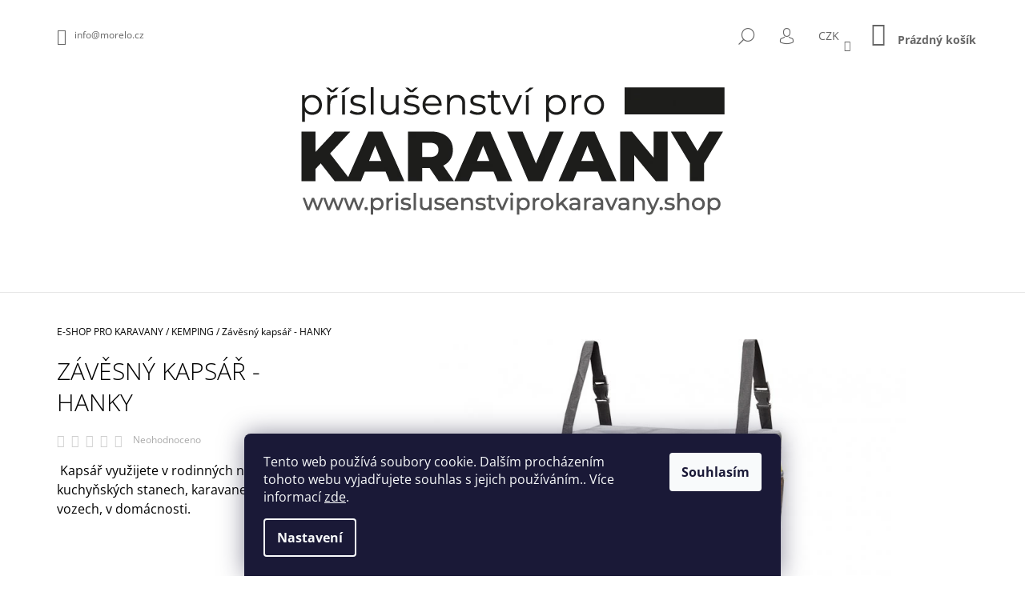

--- FILE ---
content_type: text/html; charset=utf-8
request_url: https://www.prislusenstviprokaravany.shop/zavesny-kapsar-hanky/
body_size: 19135
content:
<!doctype html><html lang="cs" dir="ltr" class="header-background-light external-fonts-loaded"><head><meta charset="utf-8" /><meta name="viewport" content="width=device-width,initial-scale=1" /><title>Závěsný kapsář - HANKY - Příslušenství pro karavany</title><link rel="preconnect" href="https://cdn.myshoptet.com" /><link rel="dns-prefetch" href="https://cdn.myshoptet.com" /><link rel="preload" href="https://cdn.myshoptet.com/prj/dist/master/cms/libs/jquery/jquery-1.11.3.min.js" as="script" /><link href="https://cdn.myshoptet.com/prj/dist/master/cms/templates/frontend_templates/shared/css/font-face/open-sans.css" rel="stylesheet"><link href="https://cdn.myshoptet.com/prj/dist/master/shop/dist/font-shoptet-09.css.be95e2133ad7f561273a.css" rel="stylesheet"><script>
dataLayer = [];
dataLayer.push({'shoptet' : {
    "pageId": 1335,
    "pageType": "productDetail",
    "currency": "CZK",
    "currencyInfo": {
        "decimalSeparator": ",",
        "exchangeRate": 1,
        "priceDecimalPlaces": 2,
        "symbol": "K\u010d",
        "symbolLeft": 0,
        "thousandSeparator": " "
    },
    "language": "cs",
    "projectId": 472200,
    "product": {
        "id": 6987,
        "guid": "c29478ac-360a-11ec-b09f-bc97e1a74491",
        "hasVariants": false,
        "codes": [
            {
                "code": "0424007N",
                "quantity": "1",
                "stocks": [
                    {
                        "id": "ext",
                        "quantity": "1"
                    }
                ]
            }
        ],
        "code": "0424007N",
        "name": "Z\u00e1v\u011bsn\u00fd kaps\u00e1\u0159 - HANKY",
        "appendix": "",
        "weight": 0,
        "manufacturer": "Brunner",
        "manufacturerGuid": "1EF53343DD4864C8802CDA0BA3DED3EE",
        "currentCategory": "E-SHOP PRO KARAVANY | KEMPING",
        "currentCategoryGuid": "29fceb66-7467-11ec-90ab-b8ca3a6a5ac4",
        "defaultCategory": "E-SHOP PRO KARAVANY | KEMPING",
        "defaultCategoryGuid": "29fceb66-7467-11ec-90ab-b8ca3a6a5ac4",
        "currency": "CZK",
        "priceWithVat": 980
    },
    "stocks": [
        {
            "id": "ext",
            "title": "Sklad",
            "isDeliveryPoint": 0,
            "visibleOnEshop": 1
        }
    ],
    "cartInfo": {
        "id": null,
        "freeShipping": false,
        "freeShippingFrom": 2999,
        "leftToFreeGift": {
            "formattedPrice": "0 K\u010d",
            "priceLeft": 0
        },
        "freeGift": false,
        "leftToFreeShipping": {
            "priceLeft": 2999,
            "dependOnRegion": 0,
            "formattedPrice": "2 999 K\u010d"
        },
        "discountCoupon": [],
        "getNoBillingShippingPrice": {
            "withoutVat": 0,
            "vat": 0,
            "withVat": 0
        },
        "cartItems": [],
        "taxMode": "ORDINARY"
    },
    "cart": [],
    "customer": {
        "priceRatio": 1,
        "priceListId": 1,
        "groupId": null,
        "registered": false,
        "mainAccount": false
    }
}});
dataLayer.push({'cookie_consent' : {
    "marketing": "denied",
    "analytics": "denied"
}});
document.addEventListener('DOMContentLoaded', function() {
    shoptet.consent.onAccept(function(agreements) {
        if (agreements.length == 0) {
            return;
        }
        dataLayer.push({
            'cookie_consent' : {
                'marketing' : (agreements.includes(shoptet.config.cookiesConsentOptPersonalisation)
                    ? 'granted' : 'denied'),
                'analytics': (agreements.includes(shoptet.config.cookiesConsentOptAnalytics)
                    ? 'granted' : 'denied')
            },
            'event': 'cookie_consent'
        });
    });
});
</script>
<meta property="og:type" content="website"><meta property="og:site_name" content="prislusenstviprokaravany.shop"><meta property="og:url" content="https://www.prislusenstviprokaravany.shop/zavesny-kapsar-hanky/"><meta property="og:title" content="Závěsný kapsář - HANKY - Příslušenství pro karavany"><meta name="author" content="Příslušenství pro karavany"><meta name="web_author" content="Shoptet.cz"><meta name="dcterms.rightsHolder" content="www.prislusenstviprokaravany.shop"><meta name="robots" content="index,follow"><meta property="og:image" content="https://cdn.myshoptet.com/usr/www.prislusenstviprokaravany.shop/user/shop/big/6987_zavesny-kapsar-hanky.jpg?61f2a98a"><meta property="og:description" content="Závěsný kapsář - HANKY.  Kapsář využijete v rodinných nebo kuchyňských stanech, karavanech, obytných vozech, v domácnosti."><meta name="description" content="Závěsný kapsář - HANKY.  Kapsář využijete v rodinných nebo kuchyňských stanech, karavanech, obytných vozech, v domácnosti."><meta property="product:price:amount" content="980"><meta property="product:price:currency" content="CZK"><style>:root {--color-primary: #656565;--color-primary-h: 0;--color-primary-s: 0%;--color-primary-l: 40%;--color-primary-hover: #000000;--color-primary-hover-h: 0;--color-primary-hover-s: 0%;--color-primary-hover-l: 0%;--color-secondary: #656565;--color-secondary-h: 0;--color-secondary-s: 0%;--color-secondary-l: 40%;--color-secondary-hover: #000000;--color-secondary-hover-h: 0;--color-secondary-hover-s: 0%;--color-secondary-hover-l: 0%;--color-tertiary: #000000;--color-tertiary-h: 0;--color-tertiary-s: 0%;--color-tertiary-l: 0%;--color-tertiary-hover: #000000;--color-tertiary-hover-h: 0;--color-tertiary-hover-s: 0%;--color-tertiary-hover-l: 0%;--color-header-background: #ffffff;--template-font: "Open Sans";--template-headings-font: "Open Sans";--header-background-url: url("[data-uri]");--cookies-notice-background: #1A1937;--cookies-notice-color: #F8FAFB;--cookies-notice-button-hover: #f5f5f5;--cookies-notice-link-hover: #27263f;--templates-update-management-preview-mode-content: "Náhled aktualizací šablony je aktivní pro váš prohlížeč."}</style>
    
    <link href="https://cdn.myshoptet.com/prj/dist/master/shop/dist/main-09.less.d7bab9467edf97589f2f.css" rel="stylesheet" />
        
    <script>var shoptet = shoptet || {};</script>
    <script src="https://cdn.myshoptet.com/prj/dist/master/shop/dist/main-3g-header.js.05f199e7fd2450312de2.js"></script>
<!-- User include --><!-- service 565(213) html code header -->
<!--
<link rel="stylesheet" type="text/css" href="https://app.visual.ws/gpwebpay_shoptet/shoptet.css">
<script async defer type="text/javascript" src="https://app.visual.ws/gpwebpay_shoptet/shoptet.js"></script>
-->
<!-- project html code header -->
<script type="text/javascript">
function googleTranslateElementInit() {
  new google.translate.TranslateElement({pageLanguage: 'cs', includedLanguages: 'cs,de,en,es,fr,it,sk', layout: google.translate.TranslateElement.InlineLayout.SIMPLE}, 'google_translate_element');
}
</script><script type="text/javascript" src="//translate.google.com/translate_a/element.js?cb=googleTranslateElementInit"></script>

<link rel="stylesheet" type="text/css" href="https://cdn.fv-studio.cz/shopmorebeauty.cz/fv-studio-app.css?v=2" />
<style>
.descr-text {font-size:12pt !important}
.p-short-description {font-size:12pt !important}
.flag.flag-discount {background-color:#ffbf23 !important}
</style>

<meta name="google-site-verification" content="vwX5DF2AzY7CLr7ObUaP6Il0VLLuAEjXikde8g2jy9E" />
<!-- /User include --><link rel="shortcut icon" href="/favicon.ico" type="image/x-icon" /><link rel="canonical" href="https://www.prislusenstviprokaravany.shop/zavesny-kapsar-hanky/" />    <!-- Global site tag (gtag.js) - Google Analytics -->
    <script async src="https://www.googletagmanager.com/gtag/js?id=G-V2CRMRCP13"></script>
    <script>
        
        window.dataLayer = window.dataLayer || [];
        function gtag(){dataLayer.push(arguments);}
        

                    console.debug('default consent data');

            gtag('consent', 'default', {"ad_storage":"denied","analytics_storage":"denied","ad_user_data":"denied","ad_personalization":"denied","wait_for_update":500});
            dataLayer.push({
                'event': 'default_consent'
            });
        
        gtag('js', new Date());

        
                gtag('config', 'G-V2CRMRCP13', {"groups":"GA4","send_page_view":false,"content_group":"productDetail","currency":"CZK","page_language":"cs"});
        
                gtag('config', 'AW-578602423');
        
        
        
        
        
                    gtag('event', 'page_view', {"send_to":"GA4","page_language":"cs","content_group":"productDetail","currency":"CZK"});
        
                gtag('set', 'currency', 'CZK');

        gtag('event', 'view_item', {
            "send_to": "UA",
            "items": [
                {
                    "id": "0424007N",
                    "name": "Z\u00e1v\u011bsn\u00fd kaps\u00e1\u0159 - HANKY",
                    "category": "E-SHOP PRO KARAVANY \/ KEMPING",
                                        "brand": "Brunner",
                                                            "price": 809.92
                }
            ]
        });
        
        
        
        
        
                    gtag('event', 'view_item', {"send_to":"GA4","page_language":"cs","content_group":"productDetail","value":809.91999999999996,"currency":"CZK","items":[{"item_id":"0424007N","item_name":"Z\u00e1v\u011bsn\u00fd kaps\u00e1\u0159 - HANKY","item_brand":"Brunner","item_category":"E-SHOP PRO KARAVANY","item_category2":"KEMPING","price":809.91999999999996,"quantity":1,"index":0}]});
        
        
        
        
        
        
        
        document.addEventListener('DOMContentLoaded', function() {
            if (typeof shoptet.tracking !== 'undefined') {
                for (var id in shoptet.tracking.bannersList) {
                    gtag('event', 'view_promotion', {
                        "send_to": "UA",
                        "promotions": [
                            {
                                "id": shoptet.tracking.bannersList[id].id,
                                "name": shoptet.tracking.bannersList[id].name,
                                "position": shoptet.tracking.bannersList[id].position
                            }
                        ]
                    });
                }
            }

            shoptet.consent.onAccept(function(agreements) {
                if (agreements.length !== 0) {
                    console.debug('gtag consent accept');
                    var gtagConsentPayload =  {
                        'ad_storage': agreements.includes(shoptet.config.cookiesConsentOptPersonalisation)
                            ? 'granted' : 'denied',
                        'analytics_storage': agreements.includes(shoptet.config.cookiesConsentOptAnalytics)
                            ? 'granted' : 'denied',
                                                                                                'ad_user_data': agreements.includes(shoptet.config.cookiesConsentOptPersonalisation)
                            ? 'granted' : 'denied',
                        'ad_personalization': agreements.includes(shoptet.config.cookiesConsentOptPersonalisation)
                            ? 'granted' : 'denied',
                        };
                    console.debug('update consent data', gtagConsentPayload);
                    gtag('consent', 'update', gtagConsentPayload);
                    dataLayer.push(
                        { 'event': 'update_consent' }
                    );
                }
            });
        });
    </script>
</head><body class="desktop id-1335 in-kemping template-09 type-product type-detail one-column-body columns-mobile-2 columns-3 ums_forms_redesign--off ums_a11y_category_page--on ums_discussion_rating_forms--off ums_flags_display_unification--on ums_a11y_login--on mobile-header-version-0"><noscript>
    <style>
        #header {
            padding-top: 0;
            position: relative !important;
            top: 0;
        }
        .header-navigation {
            position: relative !important;
        }
        .overall-wrapper {
            margin: 0 !important;
        }
        body:not(.ready) {
            visibility: visible !important;
        }
    </style>
    <div class="no-javascript">
        <div class="no-javascript__title">Musíte změnit nastavení vašeho prohlížeče</div>
        <div class="no-javascript__text">Podívejte se na: <a href="https://www.google.com/support/bin/answer.py?answer=23852">Jak povolit JavaScript ve vašem prohlížeči</a>.</div>
        <div class="no-javascript__text">Pokud používáte software na blokování reklam, může být nutné povolit JavaScript z této stránky.</div>
        <div class="no-javascript__text">Děkujeme.</div>
    </div>
</noscript>

        <div id="fb-root"></div>
        <script>
            window.fbAsyncInit = function() {
                FB.init({
                    autoLogAppEvents : true,
                    xfbml            : true,
                    version          : 'v24.0'
                });
            };
        </script>
        <script async defer crossorigin="anonymous" src="https://connect.facebook.net/cs_CZ/sdk.js#xfbml=1&version=v24.0"></script>    <div class="siteCookies siteCookies--bottom siteCookies--dark js-siteCookies" role="dialog" data-testid="cookiesPopup" data-nosnippet>
        <div class="siteCookies__form">
            <div class="siteCookies__content">
                <div class="siteCookies__text">
                    Tento web používá soubory cookie. Dalším procházením tohoto webu vyjadřujete souhlas s jejich používáním.. Více informací <a href="https://www.prislusenstviprokaravany.shop/podminky-ochrany-osobnich-udaju/" target="_blank" rel="noopener noreferrer">zde</a>.
                </div>
                <p class="siteCookies__links">
                    <button class="siteCookies__link js-cookies-settings" aria-label="Nastavení cookies" data-testid="cookiesSettings">Nastavení</button>
                </p>
            </div>
            <div class="siteCookies__buttonWrap">
                                <button class="siteCookies__button js-cookiesConsentSubmit" value="all" aria-label="Přijmout cookies" data-testid="buttonCookiesAccept">Souhlasím</button>
            </div>
        </div>
        <script>
            document.addEventListener("DOMContentLoaded", () => {
                const siteCookies = document.querySelector('.js-siteCookies');
                document.addEventListener("scroll", shoptet.common.throttle(() => {
                    const st = document.documentElement.scrollTop;
                    if (st > 1) {
                        siteCookies.classList.add('siteCookies--scrolled');
                    } else {
                        siteCookies.classList.remove('siteCookies--scrolled');
                    }
                }, 100));
            });
        </script>
    </div>
<a href="#content" class="skip-link sr-only">Přejít na obsah</a><div class="overall-wrapper"><div class="user-action">    <dialog id="login" class="dialog dialog--modal dialog--fullscreen js-dialog--modal" aria-labelledby="loginHeading">
        <div class="dialog__close dialog__close--arrow">
                        <button type="button" class="btn toggle-window-arr" data-dialog-close data-testid="backToShop">Zpět <span>do obchodu</span></button>
            </div>
        <div class="dialog__wrapper">
            <div class="dialog__content dialog__content--form">
                <div class="dialog__header">
                    <h2 id="loginHeading" class="dialog__heading dialog__heading--login">Přihlášení k vašemu účtu</h2>
                </div>
                <div id="customerLogin" class="dialog__body">
                    <form action="/action/Customer/Login/" method="post" id="formLoginIncluded" class="csrf-enabled formLogin" data-testid="formLogin"><input type="hidden" name="referer" value="" /><div class="form-group"><div class="input-wrapper email js-validated-element-wrapper no-label"><input type="email" name="email" class="form-control" autofocus placeholder="E-mailová adresa (např. jan@novak.cz)" data-testid="inputEmail" autocomplete="email" required /></div></div><div class="form-group"><div class="input-wrapper password js-validated-element-wrapper no-label"><input type="password" name="password" class="form-control" placeholder="Heslo" data-testid="inputPassword" autocomplete="current-password" required /><span class="no-display">Nemůžete vyplnit toto pole</span><input type="text" name="surname" value="" class="no-display" /></div></div><div class="form-group"><div class="login-wrapper"><button type="submit" class="btn btn-secondary btn-text btn-login" data-testid="buttonSubmit">Přihlásit se</button><div class="password-helper"><a href="/registrace/" data-testid="signup" rel="nofollow">Nová registrace</a><a href="/klient/zapomenute-heslo/" rel="nofollow">Zapomenuté heslo</a></div></div></div></form>
                </div>
            </div>
        </div>
    </dialog>
</div><header id="header"><div class="container navigation-wrapper">
            <div class="top-nav">
    <a href="mailto:info@morelo.cz" class="project-email" data-testid="contactboxEmail"><span>info@morelo.cz</span></a>
    <ul class="nav-list top-nav-right">
        <li class="subnav-left">
            <ul class="nav-list top-nav-bar">
                <li>
                    <a href="#" class="btn btn-icon btn-plain toggle-window icon-search" data-target="search" data-testid="linkSearchIcon">
                        <span class="sr-only">Hledat</span>
                    </a>
                </li>

                                    <li class="top-nav-login">
                        
        <button class="btn btn-icon btn-plain icon-login top-nav-button top-nav-button-login" type="button" data-dialog-id="login" aria-haspopup="dialog" aria-controls="login" data-testid="signin">
            <span class="sr-only">Přihlášení</span>
        </button>
                        </li>
                
                <li class="top-nav-currency">
                        <div class="dropdown">
        <span>Ceny v:</span>
        <button id="topNavigationDropdown" type="button" data-toggle="dropdown" aria-haspopup="true" aria-expanded="false">
            CZK
            <span class="caret"></span>
        </button>
        <ul class="dropdown-menu" aria-labelledby="topNavigationDropdown"><li><a href="/action/Currency/changeCurrency/?currencyCode=CZK" rel="nofollow">CZK</a></li><li><a href="/action/Currency/changeCurrency/?currencyCode=EUR" rel="nofollow">EUR</a></li></ul>
    </div>
                </li>
            </ul>
        </li>

        <li class="subnav-right">
            <div class="nav-list navigation-buttons">
                    
    <a href="/kosik/" class="btn btn-icon toggle-window cart-count" data-target="cart" data-testid="headerCart" rel="nofollow" aria-haspopup="dialog" aria-expanded="false" aria-controls="cart-widget">
        
                <span class="sr-only">Nákupní košík</span>
        
            <span class="cart-price visible-lg-inline-block" data-testid="headerCartPrice">
                                    Prázdný košík                            </span>
        
    
            </a>
                <a href="#" class="btn btn-icon toggle-window toggle-window menu-trigger" data-target="navigation" data-testid="hamburgerMenu">
                    <span class="sr-only">Menu</span>
                </a>
            </div>
        </li>
    </ul>
</div>
        <div class="site-name"><a href="/" data-testid="linkWebsiteLogo"><img src="https://cdn.myshoptet.com/usr/www.prislusenstviprokaravany.shop/user/logos/ehop-prislusenstvi-karavany-opt.png" alt="Příslušenství pro karavany" fetchpriority="low" /></a></div>        <nav id="navigation" aria-label="Hlavní menu" data-collapsible="true"><div class="navigation-in menu"><ul class="menu-level-1" role="menubar" data-testid="headerMenuItems"><li class="menu-item-1455" role="none"><a href="/o-nas/" data-testid="headerMenuItem" role="menuitem" aria-expanded="false"><b>O NÁS</b></a></li>
<li class="menu-item-1452 ext" role="none"><a href="/e-shop-pro-karavany/" data-testid="headerMenuItem" role="menuitem" aria-haspopup="true" aria-expanded="false"><b>E-SHOP PRO KARAVANY</b><span class="submenu-arrow"></span></a><ul class="menu-level-2" aria-label="E-SHOP PRO KARAVANY" tabindex="-1" role="menu"><li class="menu-item-1143" role="none"><a href="/fanshop-morelo/" data-image="https://cdn.myshoptet.com/usr/www.prislusenstviprokaravany.shop/user/categories/thumb/7143.jpg" data-testid="headerMenuItem" role="menuitem"><span>FANSHOP MORELO</span></a>
                        </li><li class="menu-item-1335 active" role="none"><a href="/kemping/" data-image="https://cdn.myshoptet.com/usr/www.prislusenstviprokaravany.shop/user/categories/thumb/00mor-9951811-regiestuhl_5.jpg" data-testid="headerMenuItem" role="menuitem"><span>KEMPING</span></a>
                        </li><li class="menu-item-1338" role="none"><a href="/plyn-a-topeni-v-karavanech/" data-image="https://cdn.myshoptet.com/usr/www.prislusenstviprokaravany.shop/user/categories/thumb/imgw_(1).jpg" data-testid="headerMenuItem" role="menuitem"><span>PLYN A TOPENÍ V KARAVANECH</span></a>
                        </li><li class="menu-item-1341" role="none"><a href="/voda-a-wc-v-karavanech/" data-image="https://cdn.myshoptet.com/usr/www.prislusenstviprokaravany.shop/user/categories/thumb/prenosne-wc-thetford-porta-potti-qube-365_l.jpeg" data-testid="headerMenuItem" role="menuitem"><span>VODA A WC v karavanech</span></a>
                        </li><li class="menu-item-1344" role="none"><a href="/elektro-v-karavanu/" data-image="https://cdn.myshoptet.com/usr/www.prislusenstviprokaravany.shop/user/categories/thumb/kompletni-elektrika-ctyrkolka.jpg" data-testid="headerMenuItem" role="menuitem"><span>ELEKTRO  V KARAVANU</span></a>
                        </li><li class="menu-item-1350" role="none"><a href="/vestavby/" data-image="https://cdn.myshoptet.com/usr/www.prislusenstviprokaravany.shop/user/categories/thumb/vestavby3-225x300.jpg" data-testid="headerMenuItem" role="menuitem"><span>VESTAVBY</span></a>
                        </li><li class="menu-item-1488" role="none"><a href="/hydraulicke-nivelacni-nohy-pro-obytne-vozy/" data-image="https://cdn.myshoptet.com/usr/www.prislusenstviprokaravany.shop/user/categories/thumb/7d0015a0a121dd078e7b41d59144ba9028cd424c.jpg" data-testid="headerMenuItem" role="menuitem"><span>HYDRAULICKÉ NIVELAČNÍ NOHY PRO OBYTNÉ VOZY</span></a>
                        </li><li class="menu-item-1512" role="none"><a href="/drzaky-kol-do-garaze-obytneho-vozu/" data-image="https://cdn.myshoptet.com/usr/www.prislusenstviprokaravany.shop/user/categories/thumb/thule-veloslide-mi-1646304822.png" data-testid="headerMenuItem" role="menuitem"><span>DRŽÁKY KOL DO GARÁŽE OBYTNÉHO VOZU</span></a>
                        </li><li class="menu-item-1518" role="none"><a href="/antiradary-pro-auta-karavany-a-obytne-vozy/" data-image="https://cdn.myshoptet.com/usr/www.prislusenstviprokaravany.shop/user/categories/thumb/krabice_protector_2013.jpg" data-testid="headerMenuItem" role="menuitem"><span>ANTIRADARY PRO AUTA, KARAVANY A OBYTNÉ VOZY</span></a>
                        </li><li class="menu-item-1530" role="none"><a href="/keramicka-ochrana-laku-polishing-a-detailing/" data-image="https://cdn.myshoptet.com/usr/www.prislusenstviprokaravany.shop/user/categories/thumb/csm_morelo_empire_liner_exterieur_stehend_motorhaube_offen_4ecdb57548.jpg" data-testid="headerMenuItem" role="menuitem"><span>KERAMICKÁ OCHRANA LAKU, POLISHING A DETAILING</span></a>
                        </li><li class="menu-item-1596" role="none"><a href="/transportni-upevnovaci-systemy-pro-karavany/" data-image="https://cdn.myshoptet.com/usr/www.prislusenstviprokaravany.shop/user/categories/thumb/image_013010180_1_1.jpg" data-testid="headerMenuItem" role="menuitem"><span>TRANSPORTNÍ UPEVŇOVACÍ SYSTÉMY PRO KARAVANY</span></a>
                        </li><li class="menu-item-1602" role="none"><a href="/predstany-pro-karavany-a-obytne-vozy/" data-image="https://cdn.myshoptet.com/usr/www.prislusenstviprokaravany.shop/user/categories/thumb/dometic-ace-air-all-season-500-s-mi-1654852759.png" data-testid="headerMenuItem" role="menuitem"><span>PŘEDSTANY PRO KARAVANY A OBYTNÉ VOZY</span></a>
                        </li></ul></li>
<li class="menu-item-1590" role="none"><a href="/akcni-zbozi/" data-testid="headerMenuItem" role="menuitem" aria-expanded="false"><b>Akční zboží</b></a></li>
<li class="menu-item-1593" role="none"><a href="/nejprodavanejsi/" data-testid="headerMenuItem" role="menuitem" aria-expanded="false"><b>Nejprodávanější</b></a></li>
<li class="menu-item--51" role="none"><a href="/hodnoceni-obchodu/" data-testid="headerMenuItem" role="menuitem" aria-expanded="false"><b>Hodnocení obchodu</b></a></li>
<li class="ext" id="nav-manufacturers" role="none"><a href="https://www.prislusenstviprokaravany.shop/znacka/" data-testid="brandsText" role="menuitem"><b>Značky</b><span class="submenu-arrow"></span></a><ul class="menu-level-2" role="menu"><li role="none"><a href="/znacka/alpenheat/" data-testid="brandName" role="menuitem"><span>Alpenheat</span></a></li><li role="none"><a href="/znacka/amerisolar/" data-testid="brandName" role="menuitem"><span>Amerisolar</span></a></li><li role="none"><a href="/znacka/array/" data-testid="brandName" role="menuitem"><span>Array</span></a></li><li role="none"><a href="/znacka/brunner/" data-testid="brandName" role="menuitem"><span>Brunner</span></a></li><li role="none"><a href="/znacka/buttner-electronics/" data-testid="brandName" role="menuitem"><span>BÜTTNER Electronics</span></a></li><li role="none"><a href="/znacka/camping-profi/" data-testid="brandName" role="menuitem"><span>CAMPING-PROFI</span></a></li><li role="none"><a href="/znacka/default/" data-testid="brandName" role="menuitem"><span>default</span></a></li><li role="none"><a href="/znacka/dometic/" data-testid="brandName" role="menuitem"><span>DOMETIC</span></a></li><li role="none"><a href="/znacka/dr--keddo/" data-testid="brandName" role="menuitem"><span>DR. KEDDO</span></a></li><li role="none"><a href="/znacka/easy-camp/" data-testid="brandName" role="menuitem"><span>Easy Camp</span></a></li><li role="none"><a href="/znacka/epever/" data-testid="brandName" role="menuitem"><span>EPEVER</span></a></li><li role="none"><a href="/znacka/eti/" data-testid="brandName" role="menuitem"><span>ETI</span></a></li><li role="none"><a href="/znacka/gok/" data-testid="brandName" role="menuitem"><span>GOK</span></a></li><li role="none"><a href="/znacka/longi/" data-testid="brandName" role="menuitem"><span>Longi</span></a></li><li role="none"><a href="/znacka/mees/" data-testid="brandName" role="menuitem"><span>Mees</span></a></li><li role="none"><a href="/znacka/morelo/" data-testid="brandName" role="menuitem"><span>Morelo</span></a></li><li role="none"><a href="/znacka/outwell/" data-testid="brandName" role="menuitem"><span>Outwell</span></a></li><li role="none"><a href="/znacka/renogy/" data-testid="brandName" role="menuitem"><span>Renogy</span></a></li><li role="none"><a href="/znacka/saltek/" data-testid="brandName" role="menuitem"><span>Saltek</span></a></li><li role="none"><a href="/znacka/thetford/" data-testid="brandName" role="menuitem"><span>THETFORD</span></a></li><li role="none"><a href="/znacka/thule/" data-testid="brandName" role="menuitem"><span>THULE</span></a></li><li role="none"><a href="/znacka/truma/" data-testid="brandName" role="menuitem"><span>TRUMA</span></a></li><li role="none"><a href="/znacka/victron-energy-b--v/" data-testid="brandName" role="menuitem"><span>Victron Energy B. V.</span></a></li><li role="none"><a href="/znacka/wm-aquatec/" data-testid="brandName" role="menuitem"><span>WM Aquatec</span></a></li><li role="none"><a href="/znacka/zentrale-autoglas/" data-testid="brandName" role="menuitem"><span>ZENTRALE AUTOGLAS</span></a></li></ul>
</li></ul>
    </div><span class="navigation-close"></span></nav><div class="menu-helper" data-testid="hamburgerMenu"><span>Více</span></div>
    </div></header><!-- / header -->

    

<div id="content-wrapper" class="container content-wrapper">
    
                                <div class="breadcrumbs navigation-home-icon-wrapper" itemscope itemtype="https://schema.org/BreadcrumbList">
                                                                            <span id="navigation-first" data-basetitle="Příslušenství pro karavany" itemprop="itemListElement" itemscope itemtype="https://schema.org/ListItem">
                <a href="/" itemprop="item" class="navigation-home-icon"><span class="sr-only" itemprop="name">Domů</span></a>
                <span class="navigation-bullet">/</span>
                <meta itemprop="position" content="1" />
            </span>
                                <span id="navigation-1" itemprop="itemListElement" itemscope itemtype="https://schema.org/ListItem">
                <a href="/e-shop-pro-karavany/" itemprop="item" data-testid="breadcrumbsSecondLevel"><span itemprop="name">E-SHOP PRO KARAVANY</span></a>
                <span class="navigation-bullet">/</span>
                <meta itemprop="position" content="2" />
            </span>
                                <span id="navigation-2" itemprop="itemListElement" itemscope itemtype="https://schema.org/ListItem">
                <a href="/kemping/" itemprop="item" data-testid="breadcrumbsSecondLevel"><span itemprop="name">KEMPING</span></a>
                <span class="navigation-bullet">/</span>
                <meta itemprop="position" content="3" />
            </span>
                                            <span id="navigation-3" itemprop="itemListElement" itemscope itemtype="https://schema.org/ListItem" data-testid="breadcrumbsLastLevel">
                <meta itemprop="item" content="https://www.prislusenstviprokaravany.shop/zavesny-kapsar-hanky/" />
                <meta itemprop="position" content="4" />
                <span itemprop="name" data-title="Závěsný kapsář - HANKY">Závěsný kapsář - HANKY <span class="appendix"></span></span>
            </span>
            </div>
            
    <div class="content-wrapper-in">
                <main id="content" class="content wide">
                            <div class="row">

    <div class="col-lg-12">

        
<div class="p-detail" itemscope itemtype="https://schema.org/Product">

    
    <meta itemprop="name" content="Závěsný kapsář - HANKY" />
    <meta itemprop="category" content="Úvodní stránka &gt; E-SHOP PRO KARAVANY &gt; KEMPING &gt; Závěsný kapsář - HANKY" />
    <meta itemprop="url" content="https://www.prislusenstviprokaravany.shop/zavesny-kapsar-hanky/" />
    <meta itemprop="image" content="https://cdn.myshoptet.com/usr/www.prislusenstviprokaravany.shop/user/shop/big/6987_zavesny-kapsar-hanky.jpg?61f2a98a" />
            <meta itemprop="description" content="&amp;nbsp;Kapsář využijete v rodinných nebo kuchyňských stanech, karavanech, obytných vozech, v domácnosti." />
                <span class="js-hidden" itemprop="manufacturer" itemscope itemtype="https://schema.org/Organization">
            <meta itemprop="name" content="Brunner" />
        </span>
        <span class="js-hidden" itemprop="brand" itemscope itemtype="https://schema.org/Brand">
            <meta itemprop="name" content="Brunner" />
        </span>
                            <meta itemprop="gtin13" content="8022068019345" />                                    <div class="p-detail-inner">

                <div class="row">
                    <div class="col-md-4">
                        <h1>  Závěsný kapsář - HANKY</h1>

                                    <div class="stars-wrapper">
            
<span class="stars star-list">
                                                <a class="star star-off show-tooltip show-ratings" title="    Hodnocení:
            Neohodnoceno    "
                   href="#ratingTab" data-toggle="tab" data-external="1" data-force-scroll="1"></a>
                    
                                                <a class="star star-off show-tooltip show-ratings" title="    Hodnocení:
            Neohodnoceno    "
                   href="#ratingTab" data-toggle="tab" data-external="1" data-force-scroll="1"></a>
                    
                                                <a class="star star-off show-tooltip show-ratings" title="    Hodnocení:
            Neohodnoceno    "
                   href="#ratingTab" data-toggle="tab" data-external="1" data-force-scroll="1"></a>
                    
                                                <a class="star star-off show-tooltip show-ratings" title="    Hodnocení:
            Neohodnoceno    "
                   href="#ratingTab" data-toggle="tab" data-external="1" data-force-scroll="1"></a>
                    
                                                <a class="star star-off show-tooltip show-ratings" title="    Hodnocení:
            Neohodnoceno    "
                   href="#ratingTab" data-toggle="tab" data-external="1" data-force-scroll="1"></a>
                    
    </span>
            <a class="stars-label" href="#ratingTab" data-toggle="tab" data-external="1" data-force-scroll="1">
                                Neohodnoceno                    </a>
        </div>
    
                    </div>

                    <div class="col-md-8 pull-right detail-img p-image-wrapper">
                        <div class="row">
                                                                                                                    <div class="p-image image" style="">
                                                                    


                                

                                
<a href="https://cdn.myshoptet.com/usr/www.prislusenstviprokaravany.shop/user/shop/big/6987_zavesny-kapsar-hanky.jpg?61f2a98a" class="p-main-image cbox" data-testid="mainImage"><img src="https://cdn.myshoptet.com/usr/www.prislusenstviprokaravany.shop/user/shop/big/6987_zavesny-kapsar-hanky.jpg?61f2a98a" alt="Závěsný kapsář - HANKY" width="1024" height="768"  fetchpriority="high" />
</a>
                                

    

                            </div>
                        </div>
                                            </div>

                    <div class="col-md-4 pull-left">
                                                    <div class="p-short-description" data-testid="productCardShortDescr">
                                <p>&nbsp;Kapsář využijete v rodinných nebo kuchyňských stanech, karavanech, obytných vozech, v domácnosti.</p>
                            </div>
                        
                        <form id="product-detail-form" action="/action/Cart/addCartItem/" class="pr-action csrf-enabled" method="post" data-testid="formProduct">
                            <meta itemprop="productID" content="6987" /><meta itemprop="identifier" content="c29478ac-360a-11ec-b09f-bc97e1a74491" /><meta itemprop="sku" content="0424007N" /><span itemprop="offers" itemscope itemtype="https://schema.org/Offer"><link itemprop="availability" href="https://schema.org/InStock" /><meta itemprop="url" content="https://www.prislusenstviprokaravany.shop/zavesny-kapsar-hanky/" /><meta itemprop="price" content="980.00" /><meta itemprop="priceCurrency" content="CZK" /><link itemprop="itemCondition" href="https://schema.org/NewCondition" /></span><input type="hidden" name="productId" value="6987" /><input type="hidden" name="priceId" value="6987" /><input type="hidden" name="language" value="cs" />

                            
                            
                                                            
                                <div class="price row">
                                    <div class="col-md-12 shipping-availability">
                                                                                                                    </div>

                                    
                                    <div class="p-final-price-wrapper col-xs-12 col-md-12">
                                                                                                                        <strong class="price-final" data-testid="productCardPrice">
            <span class="price-final-holder">
                980 Kč
    

        </span>
    </strong>
                                                                                    <span class="price-measure">
                    
                        </span>
                                        
                                    </div>

                                                                            <div class="order-availability col-xs-12 col-md-12">
                                                                                            <span class="availability">
                                                                                                            <span style="color:#009901" data-testid="labelAvailability">
                                                                                                                            Skladem                                                                                                                    </span>
                                                            <span class="availability-amount" data-testid="numberAvailabilityAmount">(1&nbsp;ks)</span>
                                                                                                    </span>
                                                                                    </div>
                                    
                                    <div class="col-xs-12 spaced-small">
                                                                            </div>

                                        <div class="add-to-cart col-xs-12 col-md-12" data-testid="divAddToCart">
                
<span class="quantity">
    <span
        class="increase-tooltip js-increase-tooltip"
        data-trigger="manual"
        data-container="body"
        data-original-title="Není možné zakoupit více než 9999 ks."
        aria-hidden="true"
        role="tooltip"
        data-testid="tooltip">
    </span>

    <span
        class="decrease-tooltip js-decrease-tooltip"
        data-trigger="manual"
        data-container="body"
        data-original-title="Minimální množství, které lze zakoupit, je 1 ks."
        aria-hidden="true"
        role="tooltip"
        data-testid="tooltip">
    </span>
    <label>
        <input
            type="number"
            name="amount"
            value="1"
            class="amount"
            autocomplete="off"
            data-decimals="0"
                        step="1"
            min="1"
            max="9999"
            aria-label="Množství"
            data-testid="cartAmount"/>
    </label>

    <button
        class="increase"
        type="button"
        aria-label="Zvýšit množství o 1"
        data-testid="increase">
            <span class="increase__sign">&plus;</span>
    </button>

    <button
        class="decrease"
        type="button"
        aria-label="Snížit množství o 1"
        data-testid="decrease">
            <span class="decrease__sign">&minus;</span>
    </button>
</span>
                    
    <button type="submit" class="btn btn-conversion visible-md-inline-block visible-lg-inline-block add-to-cart-button" data-testid="buttonAddToCart" aria-label="Do košíku Závěsný kapsář - HANKY">Do košíku</button>
            <button type="submit" class="btn btn-icon btn-plain btn-cart hidden-md hidden-lg add-to-cart-button" data-testid="buttonAddToCart" aria-label="Do košíku Závěsný kapsář - HANKY"><span class="sr-only">Do košíku</span></button>
    
            </div>
                                    
                                </div>

                            
                        </form>

                        
                        
                        

                                            </div>

                </div>

            </div>

            
                        
                
    <div class="shp-tabs-wrapper p-detail-tabs-wrapper">
        <div class="row">
            <div class="col-sm-3 shp-tabs-row responsive-nav">
                <div class="shp-tabs-holder">
    <ul id="p-detail-tabs" class="shp-tabs p-detail-tabs visible-links" role="tablist">
                            <li class="shp-tab active" data-testid="tabDescription">
                <a href="#description" class="shp-tab-link" role="tab" data-toggle="tab">Popis</a>
            </li>
                                                                                                                 <li class="shp-tab" data-testid="tabRating">
                <a href="#ratingTab" class="shp-tab-link" role="tab" data-toggle="tab">Hodnocení</a>
            </li>
                                                </ul>
</div>
            </div>
            <div class="col-sm-9 ">
                <div id="tab-content" class="tab-content">
                                                                                                        <div id="description" class="tab-pane fade in active" role="tabpanel">

    <div class="row">
        <div class="descr-text col-md-8">
                            <p>Kapsář je možno zavěsit na dveře a má centrální otvírání na zip. Dodává se se 3 pevnými vnitřními policemi a 4 praktickými bočními kapsami. Snadné zavěšení díky silným popruhům s přezkami. Vyrobeno z odolné polyesterové tkaniny s dvířky ze síťoviny.</p>
                    </div>
        <div class="descr-info col-md-4">
            <table>
                                    <tr>
                        <th>
                            Kód                        </th>
                        <td class="descr-info-code">
                                                            <span class="p-code">
        <span class="p-code-label">Kód:</span>
                    <span>0424007N</span>
            </span>
                                                    </td>
                    </tr>
                                    <tr>
        <th>
            <span class="row-header-label">
                Jméno značky<span class="row-header-label-colon">:</span>
            </span>
        </th>
        <td>
            <a href="/znacka/brunner/" data-testid="productCardBrandName">Brunner</a>
        </td>
    </tr>
                <tr>
    <th>
        <span class="row-header-label">
            Kategorie<span class="row-header-label-colon">:</span>
        </span>
    </th>
    <td>
        <a href="/kemping/">KEMPING</a>    </td>
</tr>
    <tr class="productEan">
      <th>
          <span class="row-header-label productEan__label">
              EAN<span class="row-header-label-colon">:</span>
          </span>
      </th>
      <td>
          <span class="productEan__value">8022068019345</span>
      </td>
  </tr>
            <tr>
            <th>
                <span class="row-header-label">
                                                                        Rozměry<span class="row-header-label-colon">:</span>
                                                            </span>
            </th>
            <td>40,5 x 20 x H75 cm</td>
        </tr>
            <tr>
            <th>
                <span class="row-header-label">
                                                                        Váha<span class="row-header-label-colon">:</span>
                                                            </span>
            </th>
            <td>800 g</td>
        </tr>
            <tr>
            <th>
                <span class="row-header-label">
                                                                        Materiál<span class="row-header-label-colon">:</span>
                                                            </span>
            </th>
            <td>100% Polyester</td>
        </tr>
                </table>

            <div class="social-buttons-wrapper">
                <div class="link-icons" data-testid="productDetailActionIcons">
    <a href="#" class="link-icon print" title="Tisknout produkt"><span>Tisk</span></a>
    <a href="/zavesny-kapsar-hanky:dotaz/" class="link-icon chat" title="Mluvit s prodejcem" rel="nofollow"><span>Zeptat se</span></a>
                <a href="#" class="link-icon share js-share-buttons-trigger" title="Sdílet produkt"><span>Sdílet</span></a>
    </div>
                    <div class="social-buttons no-display">
                    <div class="facebook">
                <div
            data-layout="button"
        class="fb-share-button"
    >
</div>

            </div>
                    <div class="twitter">
                <script>
        window.twttr = (function(d, s, id) {
            var js, fjs = d.getElementsByTagName(s)[0],
                t = window.twttr || {};
            if (d.getElementById(id)) return t;
            js = d.createElement(s);
            js.id = id;
            js.src = "https://platform.twitter.com/widgets.js";
            fjs.parentNode.insertBefore(js, fjs);
            t._e = [];
            t.ready = function(f) {
                t._e.push(f);
            };
            return t;
        }(document, "script", "twitter-wjs"));
        </script>

<a
    href="https://twitter.com/share"
    class="twitter-share-button"
        data-lang="cs"
    data-url="https://www.prislusenstviprokaravany.shop/zavesny-kapsar-hanky/"
>Tweet</a>

            </div>
                                <div class="close-wrapper">
        <a href="#" class="close-after js-share-buttons-trigger" title="Sdílet produkt">Zavřít</a>
    </div>

            </div>
            </div>

        </div>
    </div>

</div>
                                                                                                                            <div id="ratingTab" class="tab-pane fade" role="tabpanel" data-editorid="rating">
                                            <p data-testid="textCommentNotice">Buďte první, kdo napíše příspěvek k této položce. </p>
                                
            
                                            
<div id="ratingWrapper" class="rate-wrapper unveil-wrapper" data-parent-tab="ratingTab">
        <div class="rate-wrap row">
        <div class="rate-average-wrap col-xs-12 col-sm-6">
                                                                <div class="add-comment rate-form-trigger" data-unveil="rate-form" aria-expanded="false" aria-controls="rate-form" role="button">
                        <span class="link-like rating-icon" data-testid="buttonAddRating">Přidat hodnocení</span>
                    </div>
                                    </div>

        
    </div>
                            <div id="rate-form" class="vote-form js-hidden">
                            <form action="/action/ProductDetail/RateProduct/" method="post" id="formRating">
            <input type="hidden" name="productId" value="6987" />
            <input type="hidden" name="score" value="5" />
    
    
    <div class="row">
        <div class="form-group js-validated-element-wrapper col-xs-12 col-sm-6">
            <input type="text" name="fullName" value="" class="form-control col-xs-12 js-validate-required" placeholder="Jméno" data-testid="inputFullName" />
                        <span class="no-display">Nevyplňujte toto pole:</span>
            <input type="text" name="surname" value="" class="no-display" />
        </div>
        <div class="form-group js-validated-element-wrapper col-xs-12 col-sm-6">
            <input type="email" name="email" value="" class="form-control col-xs-12" placeholder="E-mail" data-testid="inputEmail" />
        </div>
        <div class="col-xs-12">
            <div class="form-group js-validated-element-wrapper">
                <textarea name="description" class="form-control js-validate-required" rows="7" placeholder="Jak jste s produktem spokojeni?" data-testid="inputRatingDescription"></textarea>
            </div>
            <div class="form-group">
                <div class="star-wrap stars">
                                            <span class="star star-on" data-score="1"></span>
                                            <span class="star star-on" data-score="2"></span>
                                            <span class="star star-on" data-score="3"></span>
                                            <span class="star star-on" data-score="4"></span>
                                            <span class="star star-on current" data-score="5"></span>
                                    </div>
            </div>
                                <div class="form-group js-validated-element-wrapper consents consents-first">
            <input
                type="hidden"
                name="consents[]"
                id="ratingConsents34"
                value="34"
                                                        data-special-message="validatorConsent"
                            />
                                        <label for="ratingConsents34" class="whole-width">
                                        Vložením hodnocení souhlasíte s <a href="/podminky-ochrany-osobnich-udaju/" rel="noopener noreferrer">podmínkami ochrany osobních údajů</a>
                </label>
                    </div>
                            <div class="form-group">
                <input type="submit" value="Odeslat hodnocení" class="btn btn-sm btn-primary" data-testid="buttonSendRating" />
            </div>
        </div>
    </div>
</form>
                    </div>
    </div>

    </div>
                                                                                </div>
            </div>
        </div>
    </div>

        </div>

    </div>

</div>
                    </main>
    </div>
    
            
    
                    <div id="cart-widget" class="content-window cart-window" role="dialog" aria-hidden="true">
                <div class="content-window-in cart-window-in">
                                <button type="button" class="btn toggle-window-arr toggle-window" data-target="cart" data-testid="backToShop" aria-controls="cart-widget">Zpět <span>do obchodu</span></button>
                        <div class="container place-cart-here">
                        <div class="loader-overlay">
                            <div class="loader"></div>
                        </div>
                    </div>
                </div>
            </div>
            <div class="content-window search-window" itemscope itemtype="https://schema.org/WebSite">
                <meta itemprop="headline" content="KEMPING"/><meta itemprop="url" content="https://www.prislusenstviprokaravany.shop"/><meta itemprop="text" content="Závěsný kapsář - HANKY. &amp;amp;nbsp;Kapsář využijete v rodinných nebo kuchyňských stanech, karavanech, obytných vozech, v domácnosti."/>                <div class="content-window-in search-window-in">
                                <button type="button" class="btn toggle-window-arr toggle-window" data-target="search" data-testid="backToShop" aria-controls="cart-widget">Zpět <span>do obchodu</span></button>
                        <div class="container">
                        <div class="search"><h2>Co potřebujete najít?</h2><form action="/action/ProductSearch/prepareString/" method="post"
    id="formSearchForm" class="search-form compact-form js-search-main"
    itemprop="potentialAction" itemscope itemtype="https://schema.org/SearchAction" data-testid="searchForm">
    <fieldset>
        <meta itemprop="target"
            content="https://www.prislusenstviprokaravany.shop/vyhledavani/?string={string}"/>
        <input type="hidden" name="language" value="cs"/>
        
            
<input
    type="search"
    name="string"
        class="query-input form-control search-input js-search-input lg"
    placeholder="Napište, co hledáte"
    autocomplete="off"
    required
    itemprop="query-input"
    aria-label="Vyhledávání"
    data-testid="searchInput"
>
            <button type="submit" class="btn btn-default btn-arrow-right btn-lg" data-testid="searchBtn"><span class="sr-only">Hledat</span></button>
        
    </fieldset>
</form>
<h3>Doporučujeme</h3><div class="recommended-products"><a href="#" class="browse next"><span class="sr-only">Následující</span></a><a href="#" class="browse prev inactive"><span class="sr-only">Předchozí</span></a><div class="indicator"><div></div></div><div class="row active"><div class="col-sm-4"><a href="/talir-hluboky-spectrum/" class="recommended-product"><img src="data:image/svg+xml,%3Csvg%20width%3D%22100%22%20height%3D%22100%22%20xmlns%3D%22http%3A%2F%2Fwww.w3.org%2F2000%2Fsvg%22%3E%3C%2Fsvg%3E" alt="Talíř hluboký SPECTRUM" width="100" height="100"  data-src="https://cdn.myshoptet.com/usr/www.prislusenstviprokaravany.shop/user/shop/related/3261_talir-hluboky-spectrum.jpg?61f2a98a" fetchpriority="low" />                        <span class="p-bottom">
                            <strong class="name" data-testid="productCardName">  Talíř hluboký SPECTRUM</strong>

                                                            <strong class="price price-final" data-testid="productCardPrice">209 Kč</strong>
                            
                                                            <span class="price-standard-wrapper"><span class="price-standard-label">Původně:</span> <span class="price-standard"><span>245 Kč</span></span></span>
                                                    </span>
</a></div><div class="col-sm-4"><a href="/espreso-hrnicek-a-podsalek-cosmic/" class="recommended-product"><img src="data:image/svg+xml,%3Csvg%20width%3D%22100%22%20height%3D%22100%22%20xmlns%3D%22http%3A%2F%2Fwww.w3.org%2F2000%2Fsvg%22%3E%3C%2Fsvg%3E" alt="Espreso hrníček a podšálek COSMIC" width="100" height="100"  data-src="https://cdn.myshoptet.com/usr/www.prislusenstviprokaravany.shop/user/shop/related/3753_espreso-hrnicek-a-podsalek-cosmic.jpg?61f2a98a" fetchpriority="low" />                        <span class="p-bottom">
                            <strong class="name" data-testid="productCardName">  Espreso hrníček a podšálek COSMIC</strong>

                                                            <strong class="price price-final" data-testid="productCardPrice">203 Kč</strong>
                            
                                                    </span>
</a></div><div class="col-sm-4"><a href="/spice-box-spectrum-korenky-brunner/" class="recommended-product"><img src="data:image/svg+xml,%3Csvg%20width%3D%22100%22%20height%3D%22100%22%20xmlns%3D%22http%3A%2F%2Fwww.w3.org%2F2000%2Fsvg%22%3E%3C%2Fsvg%3E" alt="SPICE BOX SPECTRUM - kořenky Brunner" width="100" height="100"  data-src="https://cdn.myshoptet.com/usr/www.prislusenstviprokaravany.shop/user/shop/related/3300-5_spice-box-spectrum-korenky-brunner.jpg?61fbb700" fetchpriority="low" />                        <span class="p-bottom">
                            <strong class="name" data-testid="productCardName">  SPICE BOX SPECTRUM - kořenky Brunner</strong>

                                                            <strong class="price price-final" data-testid="productCardPrice">108 Kč</strong>
                            
                                                            <span class="price-standard-wrapper"><span class="price-standard-label">Původně:</span> <span class="price-standard"><span>127 Kč</span></span></span>
                                                    </span>
</a></div></div><div class="row"><div class="col-sm-4"><a href="/alde-nemrznouci-smes-g12-evo-1-l/" class="recommended-product"><img src="data:image/svg+xml,%3Csvg%20width%3D%22100%22%20height%3D%22100%22%20xmlns%3D%22http%3A%2F%2Fwww.w3.org%2F2000%2Fsvg%22%3E%3C%2Fsvg%3E" alt="aldeantifreezeg13" width="100" height="100"  data-src="https://cdn.myshoptet.com/usr/www.prislusenstviprokaravany.shop/user/shop/related/10094_aldeantifreezeg13.jpg?65b0f003" fetchpriority="low" />                        <span class="p-bottom">
                            <strong class="name" data-testid="productCardName">  Alde nemrznoucí směs G12 EVO - 1 L</strong>

                                                            <strong class="price price-final" data-testid="productCardPrice">539 Kč</strong>
                            
                                                    </span>
</a></div><div class="col-sm-4"><a href="/dometic-powercare-16-tabs/" class="recommended-product"><img src="data:image/svg+xml,%3Csvg%20width%3D%22100%22%20height%3D%22100%22%20xmlns%3D%22http%3A%2F%2Fwww.w3.org%2F2000%2Fsvg%22%3E%3C%2Fsvg%3E" alt="5bc3af886c4562d1707b85a9073fc796" width="100" height="100"  data-src="https://cdn.myshoptet.com/usr/www.prislusenstviprokaravany.shop/user/shop/related/8106_5bc3af886c4562d1707b85a9073fc796.png?61f2a98a" fetchpriority="low" />                        <span class="p-bottom">
                            <strong class="name" data-testid="productCardName">  DOMETIC - POWERCARE 16 TABS</strong>

                                                            <strong class="price price-final" data-testid="productCardPrice">490 Kč</strong>
                            
                                                    </span>
</a></div><div class="col-sm-4 active"><a href="/sada-chladicich-kostek-color/" class="recommended-product"><img src="data:image/svg+xml,%3Csvg%20width%3D%22100%22%20height%3D%22100%22%20xmlns%3D%22http%3A%2F%2Fwww.w3.org%2F2000%2Fsvg%22%3E%3C%2Fsvg%3E" alt="Sada chladících kostek COLOR" width="100" height="100"  data-src="https://cdn.myshoptet.com/usr/www.prislusenstviprokaravany.shop/user/shop/related/5472_sada-chladicich-kostek-color.jpg?61f2a98a" fetchpriority="low" />                        <span class="p-bottom">
                            <strong class="name" data-testid="productCardName">  Sada chladících kostek COLOR</strong>

                                                            <strong class="price price-final" data-testid="productCardPrice">114 Kč</strong>
                            
                                                            <span class="price-standard-wrapper"><span class="price-standard-label">Původně:</span> <span class="price-standard"><span>143 Kč</span></span></span>
                                                    </span>
</a></div></div><div class="row"><div class="col-sm-4"><a href="/bambex-toaletni-papir/" class="recommended-product"><img src="data:image/svg+xml,%3Csvg%20width%3D%22100%22%20height%3D%22100%22%20xmlns%3D%22http%3A%2F%2Fwww.w3.org%2F2000%2Fsvg%22%3E%3C%2Fsvg%3E" alt="Toaletni papir Bambex Premium l" width="100" height="100"  data-src="https://cdn.myshoptet.com/usr/www.prislusenstviprokaravany.shop/user/shop/related/8259_toaletni-papir-bambex-premium-l.jpg?61f2a98a" fetchpriority="low" />                        <span class="p-bottom">
                            <strong class="name" data-testid="productCardName">  BAMBEX - TOALETNÍ PAPÍR</strong>

                                                            <strong class="price price-final" data-testid="productCardPrice">149 Kč</strong>
                            
                                                    </span>
</a></div><div class="col-sm-4"><a href="/espreso-hrnicek-a-podsalek-blue-ocean/" class="recommended-product"><img src="data:image/svg+xml,%3Csvg%20width%3D%22100%22%20height%3D%22100%22%20xmlns%3D%22http%3A%2F%2Fwww.w3.org%2F2000%2Fsvg%22%3E%3C%2Fsvg%3E" alt="Espreso hrníček a podšálek BLUE OCEAN" width="100" height="100"  data-src="https://cdn.myshoptet.com/usr/www.prislusenstviprokaravany.shop/user/shop/related/3462_espreso-hrnicek-a-podsalek-blue-ocean.jpg?61f2a98a" fetchpriority="low" />                        <span class="p-bottom">
                            <strong class="name" data-testid="productCardName">  Espreso hrníček a podšálek BLUE OCEAN</strong>

                                                            <strong class="price price-final" data-testid="productCardPrice">203 Kč</strong>
                            
                                                    </span>
</a></div><div class="col-sm-4"><a href="/sklenicka-blue-ocean-2/" class="recommended-product"><img src="data:image/svg+xml,%3Csvg%20width%3D%22100%22%20height%3D%22100%22%20xmlns%3D%22http%3A%2F%2Fwww.w3.org%2F2000%2Fsvg%22%3E%3C%2Fsvg%3E" alt="Sklenička BLUE OCEAN" width="100" height="100"  data-src="https://cdn.myshoptet.com/usr/www.prislusenstviprokaravany.shop/user/shop/related/3450_sklenicka-blue-ocean.jpg?61f2a98a" fetchpriority="low" />                        <span class="p-bottom">
                            <strong class="name" data-testid="productCardName">  Sklenička BLUE OCEAN</strong>

                                                            <strong class="price price-final" data-testid="productCardPrice">127 Kč</strong>
                            
                                                    </span>
</a></div></div></div></div>
                    </div>
                </div>
            </div>
            
</div>
        
        
            <footer id="footer">
            <h2 class="sr-only">Zápatí</h2>

                                        <div class="container footer-rows">
                    
                


<div class="row custom-footer elements-3">
                    
        <div class="custom-footer__contact col-sm-4 box">
                                                                                                            <div class="contact-wrap">
    <a href="mailto:info@morelo.cz" class="project-email" data-testid="contactboxEmail"><span>info@morelo.cz</span></a></div>
<div class="social-icons">
            <a href="https://www.facebook.com/MORELOCZ" class="social-icon facebook" target="_blank" data-testid="contactboxFacebook"><span class="sr-only">Facebook</span></a>
                <a href="https://www.instagram.com/morelo.cz/" class="social-icon instagram" target="_blank" data-testid="contactboxInstagram"><span class="sr-only">Instagram</span></a>
                        </div>

                                                        </div>
                    
        <div class="custom-footer__articles col-sm-4 box">
                                                                                                                        <h4><span>Informace pro vás</span></h4>
    <ul>
                    <li><a href="https://www.prislusenstviprokaravany.shop/kontakty/">Kontakty</a></li>
                    <li><a href="https://www.prislusenstviprokaravany.shop/registrace/">Registrace</a></li>
                    <li><a href="/obchodni-podminky/">Obchodní podmínky</a></li>
                    <li><a href="/podminky-ochrany-osobnich-udaju/">Podmínky ochrany osobních údajů </a></li>
            </ul>

                                                        </div>
                    
        <div class="custom-footer__onlinePayments col-sm-4 box">
                                                                                                            <h4><span>Přijímáme online platby</span></h4>
<p class="text-center">
    <img src="data:image/svg+xml,%3Csvg%20width%3D%22148%22%20height%3D%2234%22%20xmlns%3D%22http%3A%2F%2Fwww.w3.org%2F2000%2Fsvg%22%3E%3C%2Fsvg%3E" alt="Loga kreditních karet" width="148" height="34"  data-src="https://cdn.myshoptet.com/prj/dist/master/cms/img/common/payment_logos/payments.png" fetchpriority="low" />
</p>

                                                        </div>
    </div>
                </div>
                                    
                                    <div class="container footer-bottom">
                <span id="signature" style="display: inline-block !important; visibility: visible !important;"><a href="https://www.shoptet.cz/?utm_source=footer&utm_medium=link&utm_campaign=create_by_shoptet" class="image" target="_blank"><img src="data:image/svg+xml,%3Csvg%20width%3D%2217%22%20height%3D%2217%22%20xmlns%3D%22http%3A%2F%2Fwww.w3.org%2F2000%2Fsvg%22%3E%3C%2Fsvg%3E" data-src="https://cdn.myshoptet.com/prj/dist/master/cms/img/common/logo/shoptetLogo.svg" width="17" height="17" alt="Shoptet" class="vam" fetchpriority="low" /></a><a href="https://www.shoptet.cz/?utm_source=footer&utm_medium=link&utm_campaign=create_by_shoptet" class="title" target="_blank">Vytvořil Shoptet</a></span>
                <span class="copyright" data-testid="textCopyright">
                    © 2026 Příslušenství pro karavany. Všechna práva vyhrazena.                                    </span>

                            </div>

        </footer>
    
        </div>
        <!-- / overall-wrapper -->

                    <script src="https://cdn.myshoptet.com/prj/dist/master/cms/libs/jquery/jquery-1.11.3.min.js"></script>
                <script>var shoptet = shoptet || {};shoptet.abilities = {"about":{"generation":3,"id":"09"},"config":{"category":{"product":{"image_size":"detail"}},"navigation_breakpoint":767,"number_of_active_related_products":3,"product_slider":{"autoplay":false,"autoplay_speed":3000,"loop":true,"navigation":true,"pagination":true,"shadow_size":0}},"elements":{"recapitulation_in_checkout":true},"feature":{"directional_thumbnails":true,"extended_ajax_cart":true,"extended_search_whisperer":false,"fixed_header":false,"images_in_menu":false,"product_slider":false,"simple_ajax_cart":false,"smart_labels":false,"tabs_accordion":false,"tabs_responsive":false,"top_navigation_menu":false,"user_action_fullscreen":true}};shoptet.design = {"template":{"name":"Tango","colorVariant":"09-four"},"layout":{"homepage":"catalog3","subPage":"catalog3","productDetail":"catalog3"},"colorScheme":{"conversionColor":"#656565","conversionColorHover":"#000000","color1":"#656565","color2":"#000000","color3":"#000000","color4":"#000000"},"fonts":{"heading":"Open Sans","text":"Open Sans"},"header":{"backgroundImage":"https:\/\/www.prislusenstviprokaravany.shopdata:image\/gif;base64,R0lGODlhAQABAIAAAAAAAP\/\/\/yH5BAEAAAAALAAAAAABAAEAAAIBRAA7","image":null,"logo":"https:\/\/www.prislusenstviprokaravany.shopuser\/logos\/ehop-prislusenstvi-karavany-opt.png","color":"#ffffff"},"background":{"enabled":false,"color":null,"image":null}};shoptet.config = {};shoptet.events = {};shoptet.runtime = {};shoptet.content = shoptet.content || {};shoptet.updates = {};shoptet.messages = [];shoptet.messages['lightboxImg'] = "Obrázek";shoptet.messages['lightboxOf'] = "z";shoptet.messages['more'] = "Více";shoptet.messages['cancel'] = "Zrušit";shoptet.messages['removedItem'] = "Položka byla odstraněna z košíku.";shoptet.messages['discountCouponWarning'] = "Zapomněli jste uplatnit slevový kupón. Pro pokračování jej uplatněte pomocí tlačítka vedle vstupního pole, nebo jej smažte.";shoptet.messages['charsNeeded'] = "Prosím, použijte minimálně 3 znaky!";shoptet.messages['invalidCompanyId'] = "Neplané IČ, povoleny jsou pouze číslice";shoptet.messages['needHelp'] = "Potřebujete pomoc?";shoptet.messages['showContacts'] = "Zobrazit kontakty";shoptet.messages['hideContacts'] = "Skrýt kontakty";shoptet.messages['ajaxError'] = "Došlo k chybě; obnovte prosím stránku a zkuste to znovu.";shoptet.messages['variantWarning'] = "Zvolte prosím variantu produktu.";shoptet.messages['chooseVariant'] = "Zvolte variantu";shoptet.messages['unavailableVariant'] = "Tato varianta není dostupná a není možné ji objednat.";shoptet.messages['withVat'] = "včetně DPH";shoptet.messages['withoutVat'] = "bez DPH";shoptet.messages['toCart'] = "Do košíku";shoptet.messages['emptyCart'] = "Prázdný košík";shoptet.messages['change'] = "Změnit";shoptet.messages['chosenBranch'] = "Zvolená pobočka";shoptet.messages['validatorRequired'] = "Povinné pole";shoptet.messages['validatorEmail'] = "Prosím vložte platnou e-mailovou adresu";shoptet.messages['validatorUrl'] = "Prosím vložte platnou URL adresu";shoptet.messages['validatorDate'] = "Prosím vložte platné datum";shoptet.messages['validatorNumber'] = "Vložte číslo";shoptet.messages['validatorDigits'] = "Prosím vložte pouze číslice";shoptet.messages['validatorCheckbox'] = "Zadejte prosím všechna povinná pole";shoptet.messages['validatorConsent'] = "Bez souhlasu nelze odeslat.";shoptet.messages['validatorPassword'] = "Hesla se neshodují";shoptet.messages['validatorInvalidPhoneNumber'] = "Vyplňte prosím platné telefonní číslo bez předvolby.";shoptet.messages['validatorInvalidPhoneNumberSuggestedRegion'] = "Neplatné číslo — navržený region: %1";shoptet.messages['validatorInvalidCompanyId'] = "Neplatné IČ, musí být ve tvaru jako %1";shoptet.messages['validatorFullName'] = "Nezapomněli jste příjmení?";shoptet.messages['validatorHouseNumber'] = "Prosím zadejte správné číslo domu";shoptet.messages['validatorZipCode'] = "Zadané PSČ neodpovídá zvolené zemi";shoptet.messages['validatorShortPhoneNumber'] = "Telefonní číslo musí mít min. 8 znaků";shoptet.messages['choose-personal-collection'] = "Prosím vyberte místo doručení u osobního odběru, není zvoleno.";shoptet.messages['choose-external-shipping'] = "Upřesněte prosím vybraný způsob dopravy";shoptet.messages['choose-ceska-posta'] = "Pobočka České Pošty není určena, zvolte prosím některou";shoptet.messages['choose-hupostPostaPont'] = "Pobočka Maďarské pošty není vybrána, zvolte prosím nějakou";shoptet.messages['choose-postSk'] = "Pobočka Slovenské pošty není zvolena, vyberte prosím některou";shoptet.messages['choose-ulozenka'] = "Pobočka Uloženky nebyla zvolena, prosím vyberte některou";shoptet.messages['choose-zasilkovna'] = "Pobočka Zásilkovny nebyla zvolena, prosím vyberte některou";shoptet.messages['choose-ppl-cz'] = "Pobočka PPL ParcelShop nebyla vybrána, vyberte prosím jednu";shoptet.messages['choose-glsCz'] = "Pobočka GLS ParcelShop nebyla zvolena, prosím vyberte některou";shoptet.messages['choose-dpd-cz'] = "Ani jedna z poboček služby DPD Parcel Shop nebyla zvolená, prosím vyberte si jednu z možností.";shoptet.messages['watchdogType'] = "Je zapotřebí vybrat jednu z možností u sledování produktu.";shoptet.messages['watchdog-consent-required'] = "Musíte zaškrtnout všechny povinné souhlasy";shoptet.messages['watchdogEmailEmpty'] = "Prosím vyplňte e-mail";shoptet.messages['privacyPolicy'] = 'Musíte souhlasit s ochranou osobních údajů';shoptet.messages['amountChanged'] = '(množství bylo změněno)';shoptet.messages['unavailableCombination'] = 'Není k dispozici v této kombinaci';shoptet.messages['specifyShippingMethod'] = 'Upřesněte dopravu';shoptet.messages['PIScountryOptionMoreBanks'] = 'Možnost platby z %1 bank';shoptet.messages['PIScountryOptionOneBank'] = 'Možnost platby z 1 banky';shoptet.messages['PIScurrencyInfoCZK'] = 'V měně CZK lze zaplatit pouze prostřednictvím českých bank.';shoptet.messages['PIScurrencyInfoHUF'] = 'V měně HUF lze zaplatit pouze prostřednictvím maďarských bank.';shoptet.messages['validatorVatIdWaiting'] = "Ověřujeme";shoptet.messages['validatorVatIdValid'] = "Ověřeno";shoptet.messages['validatorVatIdInvalid'] = "DIČ se nepodařilo ověřit, i přesto můžete objednávku dokončit";shoptet.messages['validatorVatIdInvalidOrderForbid'] = "Zadané DIČ nelze nyní ověřit, protože služba ověřování je dočasně nedostupná. Zkuste opakovat zadání později, nebo DIČ vymažte s vaši objednávku dokončete v režimu OSS. Případně kontaktujte prodejce.";shoptet.messages['validatorVatIdInvalidOssRegime'] = "Zadané DIČ nemůže být ověřeno, protože služba ověřování je dočasně nedostupná. Vaše objednávka bude dokončena v režimu OSS. Případně kontaktujte prodejce.";shoptet.messages['previous'] = "Předchozí";shoptet.messages['next'] = "Následující";shoptet.messages['close'] = "Zavřít";shoptet.messages['imageWithoutAlt'] = "Tento obrázek nemá popisek";shoptet.messages['newQuantity'] = "Nové množství:";shoptet.messages['currentQuantity'] = "Aktuální množství:";shoptet.messages['quantityRange'] = "Prosím vložte číslo v rozmezí %1 a %2";shoptet.messages['skipped'] = "Přeskočeno";shoptet.messages.validator = {};shoptet.messages.validator.nameRequired = "Zadejte jméno a příjmení.";shoptet.messages.validator.emailRequired = "Zadejte e-mailovou adresu (např. jan.novak@example.com).";shoptet.messages.validator.phoneRequired = "Zadejte telefonní číslo.";shoptet.messages.validator.messageRequired = "Napište komentář.";shoptet.messages.validator.descriptionRequired = shoptet.messages.validator.messageRequired;shoptet.messages.validator.captchaRequired = "Vyplňte bezpečnostní kontrolu.";shoptet.messages.validator.consentsRequired = "Potvrďte svůj souhlas.";shoptet.messages.validator.scoreRequired = "Zadejte počet hvězdiček.";shoptet.messages.validator.passwordRequired = "Zadejte heslo, které bude obsahovat min. 4 znaky.";shoptet.messages.validator.passwordAgainRequired = shoptet.messages.validator.passwordRequired;shoptet.messages.validator.currentPasswordRequired = shoptet.messages.validator.passwordRequired;shoptet.messages.validator.birthdateRequired = "Zadejte datum narození.";shoptet.messages.validator.billFullNameRequired = "Zadejte jméno a příjmení.";shoptet.messages.validator.deliveryFullNameRequired = shoptet.messages.validator.billFullNameRequired;shoptet.messages.validator.billStreetRequired = "Zadejte název ulice.";shoptet.messages.validator.deliveryStreetRequired = shoptet.messages.validator.billStreetRequired;shoptet.messages.validator.billHouseNumberRequired = "Zadejte číslo domu.";shoptet.messages.validator.deliveryHouseNumberRequired = shoptet.messages.validator.billHouseNumberRequired;shoptet.messages.validator.billZipRequired = "Zadejte PSČ.";shoptet.messages.validator.deliveryZipRequired = shoptet.messages.validator.billZipRequired;shoptet.messages.validator.billCityRequired = "Zadejte název města.";shoptet.messages.validator.deliveryCityRequired = shoptet.messages.validator.billCityRequired;shoptet.messages.validator.companyIdRequired = "Zadejte IČ.";shoptet.messages.validator.vatIdRequired = "Zadejte DIČ.";shoptet.messages.validator.billCompanyRequired = "Zadejte název společnosti.";shoptet.messages['loading'] = "Načítám…";shoptet.messages['stillLoading'] = "Stále načítám…";shoptet.messages['loadingFailed'] = "Načtení se nezdařilo. Zkuste to znovu.";shoptet.messages['productsSorted'] = "Produkty seřazeny.";shoptet.messages['formLoadingFailed'] = "Formulář se nepodařilo načíst. Zkuste to prosím znovu.";shoptet.messages.moreInfo = "Více informací";shoptet.config.showAdvancedOrder = true;shoptet.config.orderingProcess = {active: false,step: false};shoptet.config.documentsRounding = '3';shoptet.config.documentPriceDecimalPlaces = '0';shoptet.config.thousandSeparator = ' ';shoptet.config.decSeparator = ',';shoptet.config.decPlaces = '2';shoptet.config.decPlacesSystemDefault = '2';shoptet.config.currencySymbol = 'Kč';shoptet.config.currencySymbolLeft = '0';shoptet.config.defaultVatIncluded = 1;shoptet.config.defaultProductMaxAmount = 9999;shoptet.config.inStockAvailabilityId = -1;shoptet.config.defaultProductMaxAmount = 9999;shoptet.config.inStockAvailabilityId = -1;shoptet.config.cartActionUrl = '/action/Cart';shoptet.config.advancedOrderUrl = '/action/Cart/GetExtendedOrder/';shoptet.config.cartContentUrl = '/action/Cart/GetCartContent/';shoptet.config.stockAmountUrl = '/action/ProductStockAmount/';shoptet.config.addToCartUrl = '/action/Cart/addCartItem/';shoptet.config.removeFromCartUrl = '/action/Cart/deleteCartItem/';shoptet.config.updateCartUrl = '/action/Cart/setCartItemAmount/';shoptet.config.addDiscountCouponUrl = '/action/Cart/addDiscountCoupon/';shoptet.config.setSelectedGiftUrl = '/action/Cart/setSelectedGift/';shoptet.config.rateProduct = '/action/ProductDetail/RateProduct/';shoptet.config.customerDataUrl = '/action/OrderingProcess/step2CustomerAjax/';shoptet.config.registerUrl = '/registrace/';shoptet.config.agreementCookieName = 'site-agreement';shoptet.config.cookiesConsentUrl = '/action/CustomerCookieConsent/';shoptet.config.cookiesConsentIsActive = 1;shoptet.config.cookiesConsentOptAnalytics = 'analytics';shoptet.config.cookiesConsentOptPersonalisation = 'personalisation';shoptet.config.cookiesConsentOptNone = 'none';shoptet.config.cookiesConsentRefuseDuration = 7;shoptet.config.cookiesConsentName = 'CookiesConsent';shoptet.config.agreementCookieExpire = 30;shoptet.config.cookiesConsentSettingsUrl = '/cookies-settings/';shoptet.config.fonts = {"google":{"attributes":"300,400,600,700:latin-ext","families":["Open Sans"],"urls":["https:\/\/cdn.myshoptet.com\/prj\/dist\/master\/cms\/templates\/frontend_templates\/shared\/css\/font-face\/open-sans.css"]},"custom":{"families":["shoptet"],"urls":["https:\/\/cdn.myshoptet.com\/prj\/dist\/master\/shop\/dist\/font-shoptet-09.css.be95e2133ad7f561273a.css"]}};shoptet.config.mobileHeaderVersion = '0';shoptet.config.fbCAPIEnabled = false;shoptet.config.fbPixelEnabled = false;shoptet.config.fbCAPIUrl = '/action/FacebookCAPI/';shoptet.content.regexp = /strana-[0-9]+[\/]/g;shoptet.content.colorboxHeader = '<div class="colorbox-html-content">';shoptet.content.colorboxFooter = '</div>';shoptet.customer = {};shoptet.csrf = shoptet.csrf || {};shoptet.csrf.token = 'csrf_AWdl1qRub0af733822e34043';shoptet.csrf.invalidTokenModal = '<div><h2>Přihlaste se prosím znovu</h2><p>Omlouváme se, ale Váš CSRF token pravděpodobně vypršel. Abychom mohli udržet Vaši bezpečnost na co největší úrovni potřebujeme, abyste se znovu přihlásili.</p><p>Děkujeme za pochopení.</p><div><a href="/login/?backTo=%2Fzavesny-kapsar-hanky%2F">Přihlášení</a></div></div> ';shoptet.csrf.formsSelector = 'csrf-enabled';shoptet.csrf.submitListener = true;shoptet.csrf.validateURL = '/action/ValidateCSRFToken/Index/';shoptet.csrf.refreshURL = '/action/RefreshCSRFTokenNew/Index/';shoptet.csrf.enabled = false;shoptet.config.googleAnalytics ||= {};shoptet.config.googleAnalytics.isGa4Enabled = true;shoptet.config.googleAnalytics.route ||= {};shoptet.config.googleAnalytics.route.ua = "UA";shoptet.config.googleAnalytics.route.ga4 = "GA4";shoptet.config.ums_a11y_category_page = true;shoptet.config.discussion_rating_forms = false;shoptet.config.ums_forms_redesign = false;shoptet.config.showPriceWithoutVat = '';shoptet.config.ums_a11y_login = true;</script>
        
        
        
        

                    <script src="https://cdn.myshoptet.com/prj/dist/master/shop/dist/main-3g.js.d30081754cb01c7aa255.js"></script>
    <script src="https://cdn.myshoptet.com/prj/dist/master/cms/templates/frontend_templates/shared/js/jqueryui/i18n/datepicker-cs.js"></script>
        
<script>if (window.self !== window.top) {const script = document.createElement('script');script.type = 'module';script.src = "https://cdn.myshoptet.com/prj/dist/master/shop/dist/editorPreview.js.e7168e827271d1c16a1d.js";document.body.appendChild(script);}</script>                        
                            <script type="text/plain" data-cookiecategory="analytics">
            if (typeof gtag === 'function') {
            gtag('event', 'view_item', {
                                    'ecomm_totalvalue': 980,
                                                    'ecomm_prodid': "0424007N",
                                                                'send_to': 'AW-578602423',
                                'ecomm_pagetype': 'product'
            });
        }
        </script>
                                <!-- User include -->
        <div class="container">
            <!-- project html code footer -->
<div id="google_translate_element"></div>

<script src="https://cdn.fv-studio.cz/shopmorebeauty.cz/fv-studio-app.js?v=1"></script>

        </div>
        <!-- /User include -->

        
        
        
        <div class="messages">
            
        </div>

        <div id="screen-reader-announcer" class="sr-only" aria-live="polite" aria-atomic="true"></div>

            <script id="trackingScript" data-products='{"products":{"6987":{"content_category":"E-SHOP PRO KARAVANY \/ KEMPING","content_type":"product","content_name":"Závěsný kapsář - HANKY","base_name":"Závěsný kapsář - HANKY","variant":null,"manufacturer":"Brunner","content_ids":["0424007N"],"guid":"c29478ac-360a-11ec-b09f-bc97e1a74491","visibility":1,"value":"980","valueWoVat":"809.92","facebookPixelVat":false,"currency":"CZK","base_id":6987,"category_path":["E-SHOP PRO KARAVANY","KEMPING"]},"8232":{"content_category":"E-SHOP PRO KARAVANY \/ KEMPING","content_type":"product","content_name":"Talíř hluboký SPECTRUM","base_name":"Talíř hluboký SPECTRUM","variant":"Barva: Modrá","manufacturer":"Brunner","content_ids":["0830026N.C30"],"guid":null,"visibility":1,"value":"209","valueWoVat":"172.73","facebookPixelVat":false,"currency":"CZK","base_id":3261,"category_path":["E-SHOP PRO KARAVANY","KEMPING","Nádobí pro kemping","Talíře"]},"3753":{"content_category":"E-SHOP PRO KARAVANY \/ KEMPING","content_type":"product","content_name":"Espreso hrníček a podšálek COSMIC","base_name":"Espreso hrníček a podšálek COSMIC","variant":null,"manufacturer":"Brunner","content_ids":["0830055N.C8A"],"guid":null,"visibility":1,"value":"203","valueWoVat":"167.77","facebookPixelVat":false,"currency":"CZK","base_id":3753,"category_path":["E-SHOP PRO KARAVANY","KEMPING","Nádobí pro kemping"]},"7977":{"content_category":"E-SHOP PRO KARAVANY \/ KEMPING","content_type":"product","content_name":"SPICE BOX SPECTRUM - kořenky Brunner","base_name":"SPICE BOX SPECTRUM - kořenky Brunner","variant":"Barva: Bílá","manufacturer":"Brunner","content_ids":["3300\/BIL"],"guid":null,"visibility":1,"value":"108","valueWoVat":"89.26","facebookPixelVat":false,"currency":"CZK","base_id":3300,"category_path":["E-SHOP PRO KARAVANY","KEMPING","Nádobí pro kemping","Ostatní kuchyňské příslušenství"]},"12455":{"content_category":"E-SHOP PRO KARAVANY \/ KEMPING","content_type":"product","content_name":"Alde nemrznoucí směs G12 EVO - 1 L","base_name":"Alde nemrznoucí směs G12 EVO - 1 L","variant":null,"manufacturer":"Alde","content_ids":["10094"],"guid":null,"visibility":1,"value":"539","valueWoVat":"445.45","facebookPixelVat":false,"currency":"CZK","base_id":10094,"category_path":["E-SHOP PRO KARAVANY","PLYN A TOPENÍ V KARAVANECH"]},"8421":{"content_category":"E-SHOP PRO KARAVANY \/ KEMPING","content_type":"product","content_name":"DOMETIC - POWERCARE 16 TABS","base_name":"DOMETIC - POWERCARE 16 TABS","variant":null,"manufacturer":"DOMETIC","content_ids":["9600000125"],"guid":null,"visibility":1,"value":"490","valueWoVat":"404.96","facebookPixelVat":false,"currency":"CZK","base_id":8106,"category_path":["E-SHOP PRO KARAVANY","VODA A WC v karavanech","Koupelna a toaleta","Chemie pro toaletu a koupelnu"]},"5472":{"content_category":"E-SHOP PRO KARAVANY \/ KEMPING","content_type":"product","content_name":"Sada chladících kostek COLOR","base_name":"Sada chladících kostek COLOR","variant":null,"manufacturer":"Brunner","content_ids":["0826005N"],"guid":null,"visibility":1,"value":"114","valueWoVat":"94.21","facebookPixelVat":false,"currency":"CZK","base_id":5472,"category_path":["E-SHOP PRO KARAVANY","KEMPING","Nádobí pro kemping","Ostatní kuchyňské příslušenství"]},"8601":{"content_category":"E-SHOP PRO KARAVANY \/ KEMPING","content_type":"product","content_name":"BAMBEX - TOALETNÍ PAPÍR","base_name":"BAMBEX - TOALETNÍ PAPÍR","variant":null,"manufacturer":"CAMPING-PROFI","content_ids":["93110"],"guid":null,"visibility":1,"value":"149","valueWoVat":"123.14","facebookPixelVat":false,"currency":"CZK","base_id":8259,"category_path":["E-SHOP PRO KARAVANY","VODA A WC v karavanech","Koupelna a toaleta"]},"3462":{"content_category":"E-SHOP PRO KARAVANY \/ KEMPING","content_type":"product","content_name":"Espreso hrníček a podšálek BLUE OCEAN","base_name":"Espreso hrníček a podšálek BLUE OCEAN","variant":null,"manufacturer":"Brunner","content_ids":["0830055N.C8C"],"guid":null,"visibility":1,"value":"203","valueWoVat":"167.77","facebookPixelVat":false,"currency":"CZK","base_id":3462,"category_path":["E-SHOP PRO KARAVANY","KEMPING","Nádobí pro kemping"]},"3450":{"content_category":"E-SHOP PRO KARAVANY \/ KEMPING","content_type":"product","content_name":"Sklenička BLUE OCEAN","base_name":"Sklenička BLUE OCEAN","variant":null,"manufacturer":"Brunner","content_ids":["0830187S.C8C"],"guid":null,"visibility":1,"value":"127","valueWoVat":"104.96","facebookPixelVat":false,"currency":"CZK","base_id":3450,"category_path":["E-SHOP PRO KARAVANY","KEMPING","Nádobí pro kemping","Skleničky"]},"11505":{"content_category":"E-SHOP PRO KARAVANY \/ KEMPING","content_type":"product","content_name":"Hliníková vázací lišta (lehká) pro montáž a instalaci - elox","base_name":"Hliníková vázací lišta (lehká) pro montáž a instalaci - elox","variant":null,"manufacturer":"Zurrschienen","content_ids":["9678"],"guid":null,"visibility":1,"value":"1930","valueWoVat":"1595.04","facebookPixelVat":false,"currency":"CZK","base_id":9678,"category_path":["E-SHOP PRO KARAVANY","TRANSPORTNÍ UPEVŇOVACÍ SYSTÉMY PRO KARAVANY"]}},"banners":{},"lists":[{"id":"top10","name":"top10","price_ids":[8232,3753,7977,12455,8421,5472,8601,3462,3450,11505],"isMainListing":false,"offset":0}]}'>
        if (typeof shoptet.tracking.processTrackingContainer === 'function') {
            shoptet.tracking.processTrackingContainer(
                document.getElementById('trackingScript').getAttribute('data-products')
            );
        } else {
            console.warn('Tracking script is not available.');
        }
    </script>
    </body>
</html>
